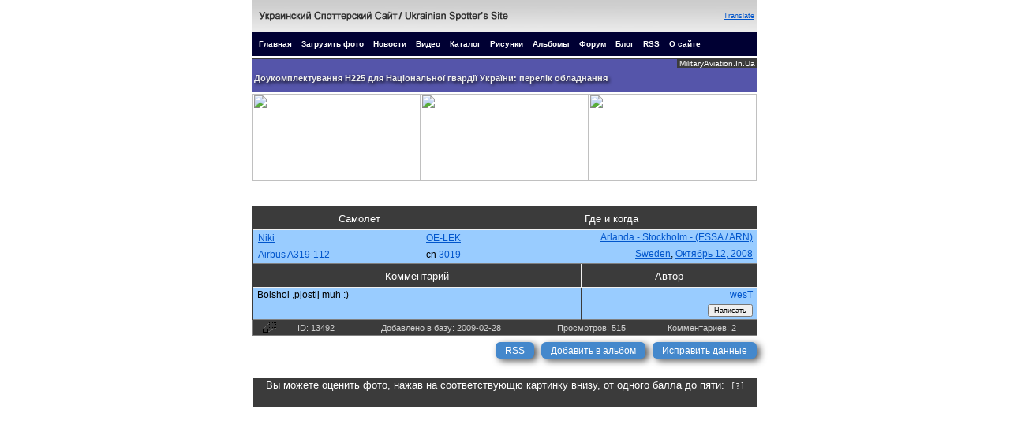

--- FILE ---
content_type: text/html; charset=windows-1251
request_url: http://spotters.net.ua/file/?id=13492
body_size: 25012
content:
    <!DOCTYPE HTML PUBLIC "-//W3C//DTD HTML 4.01 Transitional//EN" "http://www.w3.org/TR/html4/loose.dtd" >
<html xmlns="http://www.w3.org/1999/xhtml" xmlns:fb="http://ogp.me/ns/fb#" >
    <head>
        <meta http-equiv="Content-Type" content="text/html; charset=windows-1251" >
        <meta http-equiv="Content-Language" content="ru" >
        <meta name="description" content="Плейнспоттинг / Авиационное фото" >
        <meta name="keywords" lang="en" content="spotting, spotters, airspotters, aviaspotters, aviation, photo, aircraft, airplane, helicopter, canon, nikon, olympus, photo, photography, camera" >
        <meta name="keywords" lang="ru" content="Споттинг, споттеры, авиаспотеры, авиация, фото, самолет, вертолет, база, фото, фотоаппарат, объектив, кенон, никон, олимпус" >
        <meta name="ROBOTS" content="ALL" >
        <meta name="verify-v1" content="xdM7w9Va1k74J7Q8oMCj7wKtogUIfq+GC5WG5SXvczQ=" > 
        <meta name="Author" content="wesT" >
        <meta http-equiv="Cache-Control" content="No-Cache" >
        <meta property="og:title" content="Spotters.Aero - Фото самолета (ID:13492) Niki Airbus A319-112 OE-LEK" >
        <meta property="og:description" content="Плейнспоттинг / Авиационное фото" >
                <meta property="og:image" content="http://cdn.spotters.net.ua/files/images/0000013492_small.jpeg" >
                <link rev="made" href="mailto:spotters.avokzal@gmail.com" >
        <title>Spotters.Aero - Фото самолета (ID:13492) Niki Airbus A319-112 OE-LEK</title>

                
                <script type="text/javascript"><!--
            function OpenEditAlbum(id)
{
	var popupAlbums = window.open( "/albums/edit/?id=" + id, '500x600', "height=600,width=500,toolbar=no,location=no,directories=no,status=no,menubar=no,scrollbars=no,resizable=yes" );
	popupAlbums.focus();
}

            //-->
        </script>
        
                <link href="/css/main.css?v=110" rel="stylesheet" type="text/css" >
                        <link href="/css/file.css?v=112" rel="stylesheet" type="text/css" >
        
            </head>
    <body bgcolor="#FFFFFF" text="#000000" link="#D92D09" topmagin="0" marginheight="0">
                                                        <!-- Header -->
        <div style="width: 640px; margin: 0 auto" >
                        <table class="header" >
                <tr class="header" >
                    <td>
                        <a href="/"><img border="0" alt="" src="/pics/name5.png"></a>
                    </td>
                    <td style="text-align: right">
                        <div class="usercorner">
                                                <a href="http://translate.google.com/translate?sl=ru&tl=en&u=http%3A%2F%2Fspotters.net.ua%2Ffile%2F%3Fid%3D13492" >Translate</a>
                                                </div>
                    </td>
                </tr>
                                <tr>
                    <td class="menutitle" colspan="2">
                        <a class="menu-main" href="/">Главная</a>&nbsp;
                        <a class="menu" href="/upload/" >Загрузить&nbsp;фото</a>&nbsp;
                        <a class="menu" href="/news/">Новости</a>&nbsp;
                        <a class="menu" href="/video/">Видео</a>&nbsp;
                        <a class="menu" href="/directory/">Каталог</a>&nbsp;
                        <a class="menu" href="/paints/">Рисунки</a>&nbsp;
                        <a class="menu" href="/albums/">Альбомы</a>&nbsp;
                        <a class="menu" href="http://forum.spotters.net.ua/">Форум</a>&nbsp;
                        <a class="menu" href="http://blog.spotters.net.ua/">Блог</a>&nbsp;
                        <a class="menu" href="/rss/">RSS</a>&nbsp;
                        <a class="menu" href="/about/">О&nbsp;сайте</a>&nbsp;
                    </td>
                </tr>
            </table>
        </div>

        <!-- Main content -->
        <div style="width: 100%; margin: 0 auto" >
            <!--[if lt IE 9]><link rel="stylesheet" href="/css/ie.css" type="text/css" media="screen, projection" /><![endif]-->
<div style="width: 640px; margin: 0 auto" >



<div style="width: 640px; height: 40px; margin: 3px 0 3px 0; position: relative; border-top: 1px solid #3b3b3b; border-bottom: 1px solid #3b3b3b; background: #5555aa;" >
    <div style="position: absolute; overflow: hidden; top: 0; right:0; width: 150; height: 18; z-index: 9000; " >
        <a style="font-size: 10px; margin: 0; font-family: Arial,sans-serif; background: #3b3b3b; color: #ffffff; text-decoration: none; padding: 0 3px"
            href="http://militaryaviation.in.ua/"
            target="_blank" >MilitaryAviation.In.Ua</a>
    </div>
    <script language="JavaScript1.2" >
        v_content=[
['http://militaryaviation.in.ua/uk/2021/08/06/super-pumi-dsns-trenuyutsya-gasiti-pozhezhi/','Супер Пуми ДСНС тренуются гасити пожежі','_blank']
    ,
['http://militaryaviation.in.ua/uk/2021/03/29/rumunskiy-dosvid-pereozbroyennya-na-f-16/','Румунський досвід переозброєння на F-16','_blank']
    ,
['http://militaryaviation.in.ua/uk/2021/02/06/doukomplektuvannya-h225-dlya-natsionalnoyi-gvardiyi-ukrayini-perelik-obladnannya/','Доукомплектування H225 для Національної гвардії України: перелік обладнання','_blank']
    ,
['http://militaryaviation.in.ua/uk/2021/01/23/pilotniy-proekt-z-aeromedichnoyi-evakuatsiyi/','Пілотний проект з аеромедичної евакуації','_blank']
    ,
['http://militaryaviation.in.ua/uk/2020/11/12/polskiy-dosvid-pereozbroyennya-na-f-16/','Польський досвід переозброєння на F-16','_blank']
    ,
['http://militaryaviation.in.ua/uk/2020/11/04/dlya-gelikopteriv-h145-pobuduyut-angari-v-kanevi/','В Каневі для гелікоптерів H145 побудують ангари','_blank']
    ,
['http://militaryaviation.in.ua/uk/2020/10/29/bolgariya-remont-litakiv-radyanskogo-virobnitstva-ta-zakupivlya-f-16/','Болгарія: ремонт літаків радянського виробництва та закупівля F-16','_blank']
    ,
['http://militaryaviation.in.ua/uk/2020/10/28/pereozbroyennya-aviatsiyi-dosvid-krayin-shidnoyi-yevropi/','Переозброєння авіації: досвід країн Східної Європи','_blank']
    ,
['http://militaryaviation.in.ua/uk/2020/10/23/3263/','Графік доставки гелікоптерів H125, H145 та H225','_blank']
    ,
['http://militaryaviation.in.ua/uk/2020/10/22/do-ukrayini-pribuli-pershi-dva-gelikopteri-h145/','До України прибули перші два гелікоптери H145','_blank']
];
    </script>
    <script language="JavaScript1.2" src="/js/avnewsticker.js?v=12"></script>
</div>

<div style="width: 640px; margin: 0px 0px 0px 0px; padding: 0;" >


<table border="0" cellpadding="0" cellspacing="0">
<tr>
<td>
	<a href="http://www.lemon.ua/" style="border: 0;" target="_blank" >
            <img src="//cdn.spotters.net.ua/banner/lemon.jpg" width="213" height="111" style="border: 0;" />
        </a>
</td>
<td>
	<a href="http://www.just-fly.nl/" style="border: 0;" target="_blank" >
            <img src="//cdn.spotters.net.ua/banner/JF.jpg" width="213" height="111" style="border: 0;" />
        </a>
</td>
<td>
	<a href="http://www.lemon-studio.com/" style="border: 0;" target="_blank" >
            <img src="//cdn.spotters.net.ua/banner/lemon-studio.jpg" width="213" height="111" style="border: 0;" />
        </a>
</td>

</tr>
</table>

<!--
	<a href="http://hitech-ua.com/" style="border: 0;" target="_blank" >
            <img src="http://hitech-ua.com/images/bannerhitech640_1px.png" width="640" height="111" style="border: 0;" />
        </a>
-->
</div>

<br>


<table align="center" width="640" cellspacing="0" cellpadding="0" >
	<tr align="left" valign="top" height='0'>
		<td>
            &nbsp;
		</td>
        	</tr>
</table>
</div>

<!-- div style="width: auto; margin: 0 auto" -->
<table align="center" cellspacing="0" cellpadding="0" border="0">

<tr>
    <td align=center>
        <a href="?id=13492&size=large" style="border: none;" border="0">
        <img src="//cdn.spotters.net.ua/files/images/0000013492_small.jpeg" 
	        alt="" border="0">
	    </a>
    </td>
</tr>
<tr>
    <td align="center"><img src="//cdn.spotters.net.ua/pics/gray_shadow_hor.gif" alt="" width="583" height="16" border="0"></td>
</tr>
</table>
<!-- /div -->

<div style="width: 640px; margin: 0 auto" >
<table class="photo-page-info">
    <tr>
        <td class="photo-info-header" >Самолет</td>
        <td class="photo-info-header" >Где и когда</td>
    </tr>
    <tr>
        <td class="photo-info-data" >
            <table class="noborder" >
                <tr>
                    <td>
                        <a href="/search/?airline=Niki" >Niki</a>
                    </td>
                    <td align="right" ><a href="/search/?reg=OE-LEK" >OE-LEK</a></td>
                </tr>
            </table>
        </td>
        <td class="photo-info-data" >
                        <a href="/search/?location=Arlanda+-+Stockholm+-+%28ESSA+%2F+ARN%29" >Arlanda - Stockholm - (ESSA / ARN)</a>
                    </td>
    </tr>
    <tr>
        <td class="photo-info-data" >
            <table class="noborder" >
                <tr>
                    <td>
                                                <a href="/search/?aircraft=Airbus+A319-112" >Airbus A319-112</a>
                                            </td>
                    <td align="right" >
                                                cn <a href="/search/?cn=3019" >3019</a>
                                            </td>
                </tr>
            </table>
        </td>
        <td class="photo-info-data" ><a href="/search/?country=Sweden" >Sweden</a>, <a href="/search/?date=%CE%EA%F2%FF%E1%F0%FC+12%2C+2008" >Октябрь 12, 2008</a></td>
    </tr>
    </table>
<table class="photo-page-info">
    <tr>
        <td class="photo-info-header" >Комментарий</td>
        <td class="photo-info-header" >Автор</td>
    </tr>
    <tr>
        <td class="photo-info-data" rowspan="2" >
            Bolshoi ,pjostij muh :)
        </td>
        <td class="photo-info-data" >
            <nobr><a href="/search/?user=wesT" >wesT</a></nobr>
        </td>
    </tr>
    <tr>
        <td class="photo-info-data" >
            <input type="button" value="Написать" class="btn-feedback"
            onClick="window.open('/file/PopupSendMail.php?ID=13492', '500x300', 'height=300,width=500,toolbar=no,location=no,directories=no,status=no,menubar=no,scrollbars=no,resizable=no');">
        </td>
    </tr>
</table>

<table class="photo-page-info">
    <tr>
        <td class="photo-info-footer" style="border: none" ><a href="?id=13492&size=large"><img src="/pics/expand.gif" alt="" width="24" height="16" border="0"></a></td>
        <td class="photo-info-footer" style="border: none" >ID: 13492</td>
        <td class="photo-info-footer" style="border: none" >Добавлено в базу: 2009-02-28</td>
        <td class="photo-info-footer" style="border: none" >Просмотров: 515</td>
        <td class="photo-info-footer" style="border: none" >Комментариев: 2</td>
    </tr>
</table>

<div style="height: 3px" >&nbsp;</div>


<div style="width: 100%; height: 26px; padding-top: 6px" >
    <table><tr><td style="width: 100%; text-align: left; vertical-align: middle" >
    <!-- AddThis Button BEGIN -->
    <!-- div class="addthis_toolbox addthis_default_style addthis_32x32_style" -->
    <div class="addthis_toolbox addthis_default_style">
        <a class="addthis_button_preferred_1"></a>
        <a class="addthis_button_preferred_2"></a>
        <a class="addthis_button_preferred_3"></a>
        <a class="addthis_button_preferred_4"></a>
        <a class="addthis_button_compact"></a>
        <a class="addthis_counter addthis_bubble_style"></a>
    </div>
    <script type="text/javascript" src="http://s7.addthis.com/js/250/addthis_widget.js#pubid=xa-4de13b1f33d5534f"></script>
    <!-- AddThis Button END -->
    </td>
    <td class="photo-btn" >
        <a class="photo-btn rounded-corners" href="rss/?13492" >RSS</a>
    </td>
    <td class="photo-btn" >
        <a class="photo-btn rounded-corners" href="#" onClick="OpenEditAlbum('13492'); return false;">Добавить в альбом</a>
    </td>
    <td class="photo-btn" >
                <a class="photo-btn rounded-corners" href="correct.php?id=13492">Исправить данные</a>
            </td>
    </tr></table>
</div>

<SCRIPT LANGUAGE="JavaScript">
<!--
function roll_over(img_name, img_src) {
   document[img_name].src = "/pics/" + img_src;
}
// -->
</SCRIPT>
		<br>
		<table width=640 cellspacing="0" cellpadding="0" align="center" STYLE="border: 1px #ffffff solid;">
		<tr height="10">
		<td class="TableHeader" style="padding: 1px 1px 1px 1px;"><font style="padding: 1 1 1 1; font-size: 9; font-family: Tahoma, Arial'"><center>Вы можете оценить фото, нажав на соответствующю картинку внизу, от одного балла до пяти: &nbsp;<a style="color: #eeeeee; text-decoration:none; font-family: Monospace; font-size: 10px; " href="javascript:alert('Рейтинг фотографий назначается любым посетителем путем выставления оценки на странице просмотра фото.\n\nЗдездочки от одного до пяти соответсвуют баллам от одного до пяти соответственно. Сам рейтинг подсчитывается по формуле Байеса плюс каждый просмотр добавляет 0.01 балла.\nСнимок с наибольшим рейтингом показывается на главной странице сайте.\n\nСейчас система оценки фото работает в тестовом режиме, в случае ошибок или вопросов пожалуйста пишите на mail@aerovokzal.net.')">[?]</a></font></td>
		</tr>
		<tr height="10">
		<td align="center" class="TableHeader" style="padding: 1px 1px 1px 1px;">
		<font size=1 align="center">
            <A onmouseover="roll_over('one_star', '1glow.png')" onmouseout="roll_over('one_star', '1.png')" HREF="javascript:void window.open('PopupVote.php?ID=13492&rating=1','','left=50,top=50,width=550,height=250,scrollbars,menubar=no,status=no,resizable=yes,toolbar=no');">
		<img src="//cdn.spotters.net.ua/pics/1.png" width="79" height="16" name=one_star border=0></a>&nbsp;&nbsp;&nbsp;&nbsp;&nbsp;&nbsp;&nbsp;&nbsp;&nbsp;&nbsp;&nbsp;&nbsp;
    <A onmouseover="roll_over('two_star', '2glow.png')" onmouseout="roll_over('two_star', '2.png')" HREF="javascript:void window.open('PopupVote.php?ID=13492&rating=2','','left=50,top=50,width=500,height=250,scrollbars,menubar=no,status=no,resizable=yes,toolbar=no');">
		<img src="//cdn.spotters.net.ua/pics/2.png" width="79" height="16" name=two_star border=0></a>&nbsp;&nbsp;&nbsp;&nbsp;&nbsp;&nbsp;&nbsp;&nbsp;&nbsp;&nbsp;&nbsp;&nbsp;
    <A onmouseover="roll_over('three_star', '3glow.png')" onmouseout="roll_over('three_star', '3.png')" HREF="javascript:void window.open('PopupVote.php?ID=13492&rating=3','','left=50,top=50,width=500,height=250,scrollbars,menubar=no,status=no,resizable=yes,toolbar=no');">
		<img src="//cdn.spotters.net.ua/pics/3.png" width="79" height="16" name=three_star border=0></a>&nbsp;&nbsp;&nbsp;&nbsp;&nbsp;&nbsp;&nbsp;&nbsp;&nbsp;&nbsp;&nbsp;&nbsp;
    <A onmouseover="roll_over('four_star', '4glow.png')" onmouseout="roll_over('four_star', '4.png')" HREF="javascript:void window.open('PopupVote.php?ID=13492&rating=4','','left=50,top=50,width=500,height=250,scrollbars,menubar=no,status=no,resizable=yes,toolbar=no');">
		<img src="//cdn.spotters.net.ua/pics/4.png" width="79" height="16" name=four_star border=0></a>&nbsp;&nbsp;&nbsp;&nbsp;&nbsp;&nbsp;&nbsp;&nbsp;&nbsp;&nbsp;&nbsp;&nbsp;
    <A onmouseover="roll_over('five_star', '5glow.png')" onmouseout="roll_over('five_star', '5.png')" HREF="javascript:void window.open('PopupVote.php?ID=13492&rating=5','','left=50,top=50,width=500,height=250,scrollbars,menubar=no,status=no,resizable=yes,toolbar=no');">
		<img src="//cdn.spotters.net.ua/pics/5.png" width="79" height="16" name=five_star border=0></a>
		</font>
    </td>
</tr>
</table>

<div id="disqus_thread"></div>
<script>

/**
*  RECOMMENDED CONFIGURATION VARIABLES: EDIT AND UNCOMMENT THE SECTION BELOW TO INSERT DYNAMIC VALUES FROM YOUR PLATFORM OR CMS.
*  LEARN WHY DEFINING THESE VARIABLES IS IMPORTANT: https://disqus.com/admin/universalcode/#configuration-variables*/

var disqus_config = function () {
this.page.url = 'http://spotters.net.ua/file/?id=13492';  // Replace PAGE_URL with your page's canonical URL variable
this.page.identifier = 'sp13492'; // Replace PAGE_IDENTIFIER with your page's unique identifier variable
};

(function() { // DON'T EDIT BELOW THIS LINE
var d = document, s = d.createElement('script');
s.src = 'https://spotters-aero.disqus.com/embed.js';
s.setAttribute('data-timestamp', +new Date());
(d.head || d.body).appendChild(s);
})();
</script>
<noscript>Please enable JavaScript to view the <a href="https://disqus.com/?ref_noscript">comments powered by Disqus.</a></noscript>


<div align=center><h4>Комментарии</h4></div>
<table width="640" border="0" cellspacing="0" cellpadding="3" align="center" bordercolor="#cccccc" class="ucomments" >
    <tr>
        <td class="ucomment-head-first">Andrii Panasiuk&nbsp;&nbsp;
            <span class="ucomment-date" >2009-02-28 22:38:58</span>&nbsp;&nbsp;
            <!-- <img height=8 SRC="http://api.hostip.info/flag.php?ip=77.122.180.218"> -->
        </td>
        <td class="ucomment-head-last" align="right"><input type="button" value="Написать" class="btn-feedback"
            onClick="window.open('/file/PopupSendCommentMail.php?ID=28470', '500x300', 'height=300,width=500,toolbar=no,location=no,directories=no,status=no,menubar=no,scrollbars=no,resizable=no');">
        </td>
    </tr>
    <tr>
        <td colspan="2" style="ucomment-text">Мне так и неудалось &laquo;поймать&raquo; NIKI, хотя видел много раз&#133;</td>
    </tr>
</table>
<table width="640" border="0" cellspacing="0" cellpadding="3" align="center" bordercolor="#cccccc" class="ucomments" >
    <tr>
        <td class="ucomment-head-first">wesT&nbsp;&nbsp;
            <span class="ucomment-date" >2009-02-28 22:49:22</span>&nbsp;&nbsp;
            <!-- <img height=8 SRC="http://api.hostip.info/flag.php?ip=91.190.39.54"> -->
        </td>
        <td class="ucomment-head-last" align="right"><input type="button" value="Написать" class="btn-feedback"
            onClick="window.open('/file/PopupSendCommentMail.php?ID=28473', '500x300', 'height=300,width=500,toolbar=no,location=no,directories=no,status=no,menubar=no,scrollbars=no,resizable=no');">
        </td>
    </tr>
    <tr>
        <td colspan="2" style="ucomment-text">Samoe legkoe ih vilovitj eto smotatsa v Wienna&#133;tam ih nemerenno&#133;.i dlja spottinga tam mesta otmennie&#133;.</td>
    </tr>
</table>
<hr width=640 size=1>
		
<br>
<br>
<hr width="640">


<div align=center><h4>Альбомы</h4></div>
<table width="640" border="0" cellspacing="0" cellpadding="3" align="center" bordercolor="#cccccc" class="ucomments" >
    <tr>
        <td rowspan="2" style="padding: 0; width=1px" >
            <a href="/albums/album/?id=51"><img src="//cdn.spotters.net.ua/files/images/0000029175_nano.jpeg" alt="" width="100"  hspace="0" vspace="0" border="0"></a>
        </td>
        <td class="ucomment-head-first">Интересные раскраски&nbsp;&nbsp;
            <span class="ucomment-date" >2008-08-22 22:01:18</span>
        </td>
        <td class="ucomment-head-last" style="text-align: right; font-weight: normal">
            Dmitry Karpezo
        </td>
    </tr>
    <tr>
        <td colspan="2" class="ucomment-text" style="width: 100%" >Нестандартные и просто красивые ливреи.</td>
    </tr>
</table>
<br>
<table width="640" border="0" cellspacing="0" cellpadding="3" align="center" bordercolor="#cccccc" class="ucomments" >
    <tr>
        <td rowspan="2" style="padding: 0; width=1px" >
            <a href="/albums/album/?id=91"><img src="//cdn.spotters.net.ua/files/images/0000022451_nano.jpeg" alt="" width="100"  hspace="0" vspace="0" border="0"></a>
        </td>
        <td class="ucomment-head-first">Uncommon Airlines&nbsp;&nbsp;
            <span class="ucomment-date" >2009-01-13 22:23:48</span>
        </td>
        <td class="ucomment-head-last" style="text-align: right; font-weight: normal">
            Andrii Panasiuk
        </td>
    </tr>
    <tr>
        <td colspan="2" class="ucomment-text" style="width: 100%" >Редкие в наших краях авиалинии</td>
    </tr>
</table>
<br>
<table width="640" border="0" cellspacing="0" cellpadding="3" align="center" bordercolor="#cccccc" class="ucomments" >
    <tr>
        <td rowspan="2" style="padding: 0; width=1px" >
            <a href="/albums/album/?id=106"><img src="//cdn.spotters.net.ua/files/images/0000053560_nano.jpeg" alt="" width="100"  hspace="0" vspace="0" border="0"></a>
        </td>
        <td class="ucomment-head-first">Low-cost carrier&nbsp;&nbsp;
            <span class="ucomment-date" >2009-03-01 18:56:25</span>
        </td>
        <td class="ucomment-head-last" style="text-align: right; font-weight: normal">
            Andrii Panasiuk
        </td>
    </tr>
    <tr>
        <td colspan="2" class="ucomment-text" style="width: 100%" >Бюджетные авиакомпании мира</td>
    </tr>
</table>
<br>
<hr width=640 size=1>
	

<table width="640" height="50" border="0" cellspacing="0" cellpadding="3" align="center" bordercolor="#cccccc" style="border-collapse: collapse;">
    <tr>
        <td>
            <font style="font-size: 12; font-family: Tahoma, Arial'">
                Photo Copyright &copy; wesT, all rights reserved.<br>
                Spotters.net.ua не несет ответственности за текстовые и фотоматериалы, публикуемые автором.
            </font>
        </td>
    </tr>
</table>
</br>


</br>

</div>
        </div>

        <!-- Footer -->
        <div style="width: 640px; margin: 0 auto" >
            <table class="footer">
    <tr>
        <td width="100%">
            &nbsp;&nbsp;&nbsp;&copy;&nbsp;2011 Украинский споттерский сайт&nbsp;|&nbsp;<a href="/about/" class=bottom>О&nbsp;сайте</a><br>
            &nbsp;&nbsp;&nbsp;&copy;&nbsp;2011 Aerovokzal p.e.
        </td>
                <td align="right" valign="center" >
            <!--bigmir)net TOP 100-->
            <script type="text/javascript" language="javascript"><!--
                function BM_Draw(oBM_STAT){
                    document.write('<table cellpadding="0" cellspacing="0" border="0" style="display:inline;margin-right:4px;"><tr><td><div style="margin:0px;padding:0px;font-size:1px;width:88px;"><div style="background:url(\'http://i.bigmir.net/cnt/samples/diagonal/b59_top.gif\') no-repeat bottom;"> </div><div style="font:10px Tahoma;background:url(\'http://i.bigmir.net/cnt/samples/diagonal/b59_center.gif\');"><div style="text-align:center;"><a href="http://www.bigmir.net/" target="_blank" style="color:#0000ab;text-decoration:none;font:10px Tahoma;">bigmir<span style="color:#ff0000;">)</span>net</a></div><div style="margin-top:3px;padding: 0px 6px 0px 6px;color:#003596;"><div style="float:left;font:10px Tahoma;">'+oBM_STAT.hosts+'</div><div style="float:right;font:10px Tahoma;">'+oBM_STAT.hits+'</div></div><br clear="all"/></div><div style="background:url(\'http://i.bigmir.net/cnt/samples/diagonal/b59_bottom.gif\') no-repeat top;"> </div></div></td></tr></table>');
                }
            //-->
            </script>
            <script type="text/javascript" language="javascript"><!--
    bmN=navigator,bmD=document,bmD.cookie='b=b',i=0,bs=[],bm={o:1,v:16878572,s:16878572,t:0,c:bmD.cookie?1:0,n:Math.round((Math.random()* 1000000)),w:0};
for(var f=self;f!=f.parent;f=f.parent)bm.w++;
try{if(bmN.plugins&&bmN.mimeTypes.length&&(x=bmN.plugins['Shockwave Flash']))bm.m=parseInt(x.description.replace(/([a-zA-Z]|\s)+/,''));
    else for(var f=3;f<20;f++)if(eval('new ActiveXObject("ShockwaveFlash.ShockwaveFlash.'+f+'")'))bm.m=f}catch(e){;}
    try{bm.y=bmN.javaEnabled()?1:0}catch(e){;}
    try{bmS=screen;bm.v^=bm.d=bmS.colorDepth||bmS.pixelDepth;bm.v^=bm.r=bmS.width}catch(e){;}
    r=bmD.referrer.slice(7);if(r&&r.split('/')[0]!=window.location.host){bm.f=escape(r);bm.v^=r.length}
    bm.v^=window.location.href.length;for(var x in bm) if(/^[ovstcnwmydrf]$/.test(x)) bs[i++]=x+bm[x];
    bmD.write('<sc'+'ript type="text/javascript" language="javascript" src="http://c.bigmir.net/?'+bs.join('&')+'"></sc'+'ript>');
    //-->
            </script>
            <noscript>
                <a href="http://www.bigmir.net/" target="_blank"><img src="http://c.bigmir.net/?v16878572&s16878572&t2" width="88" height="31" alt="bigmir)net TOP 100" title="bigmir)net TOP 100" border="0" /></a>
            </noscript>
        <!--bigmir)net TOP 100-->
        </td>
                    </tr>
</table>
<script type="text/javascript">

  var _gaq = _gaq || [];
  _gaq.push(['_setAccount', 'UA-26345689-1']);
  _gaq.push(['_trackPageview']);

  (function() {
    var ga = document.createElement('script'); ga.type = 'text/javascript'; ga.async = true;
    ga.src = ('https:' == document.location.protocol ? 'https://ssl' : 'http://www') + '.google-analytics.com/ga.js';
    var s = document.getElementsByTagName('script')[0]; s.parentNode.insertBefore(ga, s);
  })();

</script>

        </div>
    </body>
</html>


--- FILE ---
content_type: text/css
request_url: http://spotters.net.ua/css/main.css?v=110
body_size: 5637
content:
body {
    font-family : Arial, Helvetica, sans-serif;
    /* font-size : 80%; */
    background-color : #ffffff;
    margin: 0 auto;
}
table {
    font-family : Arial, Helvetica, sans-serif;
    font-size : 9pt;
    border-color2: #ffffff;
    border-collapse: collapse;
    border-width: 0;
    width: 100%;
    text-align: left;
    vertical-align: middle;
}
.usercorner {
    font-family: Arial, Helvetica, sans-serif;
    font-size: 7pt;
    padding: 3px;
}
table.header {
    background-color: transparent;
    width: 100%;
}
tr.header {
    background-image: url('/pics/middletop.jpg');
    height: 40px;
}

table.footer {
    margin-top: 12px;
}
table.footer td {
    height: 30;
    color: #555555;
    background-color: #eeeeee;
    border-top: 1px solid #cccccc;
    font-family: Tahoma, Verdana, Helvetica, Arial, sans-serif;
    font-size: 80%;
}

/*
td.footer-banner {
    width: 90px;
    color: #555555;
    background-color: #eeeeee;
    border-top: 1px solid #cccccc; font-family: Tahoma, Verdana, Helvetica, Arial, sans-serif; font-size: 80%;
}
*/
table.maindata {
    width: 640px;
    border: 1px solid #808080;
    background-color: #99CCFF;
    vertical-align: top;
    font-family: Tahoma, Helvetica, Arial, sans-serif;
    font-size: 8pt;
}
table.maindata td {
    padding: 5px;
}
table.maindata td.notice {
    padding: 5px 24px;
    border: none;
}

table.mainframe {
    width: 100%;
    border: 1px solid #808080;
    background-color: #99CCFF;
    vertical-align: top;
    font-family: Tahoma, Helvetica, Arial, sans-serif;
    font-size: 8pt;
    margin: 0, 0;
}
tr.dbdata {
    padding: 5px;
    background-color: #AADDFF;
}
tr.dbdata:hover {
    background-color: #8ABDCF;
}
tr.dbdata td {
    padding: 5px;
    border: 1px solid #808080;
}
table.mainframe td.notice {
    padding: 5px 24px;
    border: none;
}

td.with-border {
    border: 1px solid #c0c0c0;
}

td.noborder {
    border: none
}

td.form-label, table td.form-input, table td.form-description {
    border: none;
}

table td.form-label {
    text-align: right;
    vertical-align: top;
    font-size: 10pt;
    width: 150px;
}
table td.form-description
{
    font-size: 8pt;
    color: #404040;
    font-style: italic;
    padding-top: 0;
    padding-bottom: 10px;
}
td.form-description p {
    margin-top: 0;
    padding-top: inherit;
    padding-bottom: 2pt;
}
p.form-error {
    padding-top: inherit;
    padding-bottom: 2pt;
    margin-top: 0;
    color: red;
    font-style: normal;
}
table td.edit-btn {
    text-align: right;
    vertical-align: bottom;
    font-size: 10pt;
    width22: 450px;
}
select.form-list {
    width: 450px;
}

input.form-input-text {
    width: 450px;
}

input.form-input {
    padding-bottom: 2px;
}

select.edit-list {
    width: 200px;
}

input.edit-input-text {
    width: 90%;
}

a.header {
    height: 100%;
    padding: 10px;
}
A {
    COLOR: #0055CC;
    /* font-family : Georgia,'Times New Roman',Times,serif; */
}
A:hover {
    COLOR: #cc0000
}
P {
    font-family2 : "Trebuchet MS";
    font-size2 : 9pt;
    line-height2 : 16px;
    color2 : #666666;
    text-align2 : justify;
    font-size2 : smaller;

}
p, p.error-head, p.message-head {
    border-color: #808080;
    /*background-color: #99CCFF;*/
    vertical-align: top;
    font-family: Tahoma, Helvetica, Arial, sans-serif;
    font-size: 8pt;
    text-align : justify;
    margin-top: 10px;
}
p.error-head {
    font-size: 16pt;
    text-align: center;
    color: #C00000;
    font-weight: bold;
    margin: 16px;
}
p.message-head {
    font-size: 16pt;
    text-align: center;
    color: #00C040;
    font-weight: bold;
    margin: 16px;
}
div.message-bg {
    background-color: #AADDFF;
    padding-top: 32px;
    padding-bottom: 64px;
    width: 100%;
    height: 100%;
}

H1 {
    font-family: Tahoma, Arial, Helvetica, sans-serif;
    color: black;
    font-size:12pt;
    /* font-size: medium; */
    font-weight: bold;
    margin: 16px;
}
LI  {
    font-size : 8pt;
    text-align : justify;
    margin-top : 2pt;
    margin-bottom : 1pt;
    text-align : left;
    font-family: "Tahoma";
}
TD.TableHeader
{
    color: white; 
    font-size: 110%;
    font-weight2 : 100;
    background-color:#3B3B3B;
}
.TableHeader2
{
    color: white; 
    font-size: 110%;
    font-weight2 : 100;
    background-color=#3B3B3B;
}
table.header td.menutitle    
{
    padding: 2px 5px 2px 5px;
    background-color: #000033;  
    background-image: none;
    height: 27px;
    valign: top;
    color: #fffffe; 
    font-weight : bold; 
    font-size: 10;      
}

a.menu, a.menu-main
{
    font-family: Tahoma, Verdana, Helvetica, Arial, sans-serif;
    color: #ffffff;
    font-weight : bold; 
    font-size: 10px;
    text-decoration : none; 
    padding-left: 3px;
    padding-right: 3px; 
    padding-top: 4px;       
    padding-bottom: 4px;    
    height:100%;
}   
a:hover.menu 
{
    background-color: #FFCC00;
    color: #ffffff;
}   
a:hover.menu-main 
{
    background-color: #0099cc;
    color: #ffffff;
}

td.redtitle
{
    padding: 0 5px 5px 5px;
    background-color: #DA2E0A;  
    height: 30px;
    color: #fffffe; 
    font-weight : bold; 
    font-size: 12;      
}
td.greentitle
{
    padding: 0 5px 5px 5px;
    background-color: #2E8B57;  
    height: 30px;
    color: #fffffe; 
    font-weight : bold; 
    font-size: 12;      
}
td.bluetitle
{
    padding: 0 5px 5px 5px;
    background-color: #6688AA;  
    height: 30px;
    color: #fffffe; 
    font-weight : bold; 
    font-size: 12;      
}

.sort-link-preview {
    font-weight: bold;
}

.short-link-abbr {
    font-weight: inherit;
    font-style: italic;
}


--- FILE ---
content_type: text/css
request_url: http://spotters.net.ua/css/file.css?v=112
body_size: 3549
content:
table.ucomments {
    border-collapse: collapse;
}
td.ucomment-head, td.ucomment-head-first, td.ucomment-head-last {
    height: 18px;
    background-color: #f4f4f4;
    font-family: Tahoma, Verdana, Geneva, Arial, Helvetica, sans-serif;
    font-size: 10px;
    font-weight: bolder;
}
td.ucomment-head-first {
    border-right-width: 0px;
}
td.ucomment-head-last {
    border-left-width: 0px;
}
td.ucomment-text {
    font-family: Georgia,'Times New Roman',Times,serif;
    font-size: 12px;
}
span.ucomment-date {
    color: Gray;
    font-variant: normal;
    font-weight: normal;
}
input.btn-feedback {
    font-size: 7pt;
    font-family: Arial, Helvetica, sans-serif;
    height: 18;
    width: 55;
}

table.photo-page-info {
    width: 100%;
    background-color: #99ccff;
    margin-top: 0;
    margin-bottom: 0;
    border-width: 1px;
    border-style: solid;
    border-top: none;
}
td.photo-info-header, td.photo-info-footer, td.photo-info-data, td.photo-ssm-header {
    border-width: 1px;
    border-style: solid;
    border-top: none;
    font-family: Tahoma, Verdana, Geneva, Arial, Helvetica, sans-serif;
}
td.photo-info-header, td.photo-info-footer, td.photo-ssm-header {
    text-align: center;
    padding-top: 8px;
    padding-bottom: 6px;
    color: white;
    background-color:#3B3B3B;
    font-size: 110%;
    border-color: #f0f0f0;
}
td.photo-info-footer {
    padding-top: 2px;
    padding-bottom: 1px;
    color: #d0d0d0;
    font-size: 95%;
    /* border: none; */
    font-weight: normal;
}
td.photo-info-header:first-child, td.photo-info-footer:first-child {
    border-left-color: #3B3B3B;
}
td.photo-info-header:last-child, td.photo-info-footer:last-child {
    border-right-color: #3B3B3B;
}
td.photo-ssm-header {
    border-left-color: #3B3B3B;
    border-right-color: #3B3B3B;
    padding-top: 1px;
    padding-bottom: 1px;
}
td.photo-info-data, td.photo-ssm-data {
    text-align: left;
    vertical-align: top;
    padding-left: 5px;
    padding-right: 5px;
    padding-top: 2px;
    padding-bottom: 3px;
    border-color: #3B3B3B;
    border-style: solid;
    border-width: 1px;
    border-top: none;
    border-bottom: none;
}
td.photo-info-data:last-child {
    text-align: right;
}
td.photo-ssm-data {
    text-align: center;
}
a.photo-info-link {
    text-decoration: none;
    border-bottom: 1px dashed;
    color: #d0d0d0;
}
p.leftstr, p.rightstr {
    float: left; /* Обтекание справа */ 
    /*width: 50%;*/ /* Ширина текстового блока */
    margin-left: 0;
    margin-top: 1px;
    margin-bottom: 1px;
    border: none;
}
p.rightstr {
    text-align: right; /* Выравнивание по правому краю */
    margin-right: 0;
    margin-left:  auto;
    width2: 100%;
}

td.photo-btn {
    margin: 0 auto;
    width: 90px;
    text-align: right;
    vertical-align: middle;
    padding-left: 8px;
}
a.photo-btn {
    /*background: none repeat scroll 0 0 #6688aa;*/
    background: none repeat scroll 0 0 #48c;
    border: medium none;
    border-radius: 6px 6px 6px 6px;
    -moz-border-radius: 6px;
    -webkit-border-radius: 6px;
    box-shadow: 4px 3px 8px #555;
    color: #FFFFFF;
    display: block;
    font: 12px/1.38em Arial,Helvetica,sans-serif;
    left: -0.4em;
    margin-bottom: 0.75em;
    margin-top: -0.15em;
    padding: 0.2em 1.0em;
    text-align: center;
    vertical-align: middle;
    white-space: pre;
    cursor: pointer;
}
a.simple {
    cursor: pointer;
    font-size: 12px;
}
iframe[src*="ads-iframe"] {
    display: none;
}
#disqus_thread iframe[sandbox*="allow"] {
    display: none;
}


--- FILE ---
content_type: application/javascript; charset=windows-1251
request_url: http://spotters.net.ua/js/avnewsticker.js?v=12
body_size: 7440
content:
/* USE WORDWRAP AND MAXIMIZE THE WINDOW TO SEE THIS FILE
========================================
 V-NewsTicker v2.2
 License : Freeware (Enjoy it!)
 (c)2003 VASIL DINKOV- PLOVDIV, BULGARIA
========================================
 For IE4+, NS4+, Opera5+, Konqueror3.1+
========================================
 Get the NewsTicker script at:
 http://www.smartmenus.org/other.php
 and don't wait to get the Great SmartMenus script at:
 http://www.smartmenus.org
 LEAVE THESE NOTES PLEASE - delete the comments if you want */

// BUG in Opera:
// If you want to be able to control the body margins
// put the script right after the BODY tag, not in the HEAD!!!

// === 1 === FONT, COLORS, EXTRAS...
v_font='verdana,arial,sans-serif';
v_fontSize='11px';
v_fontSizeNS4='12px';
v_fontWeight='bold';
v_fontColor='#eeeeee';
v_textDecoration='none';
v_fontColorHover='#ffffff';//		| won't work
v_textDecorationHover='none';//	| in Netscape4
// v_bgColor='#49b8d5';
// v_bgColor='#99ccff';
v_bgColor='#5555aa';
v_bgColorIE9=v_bgColor; // IE9 have a problem with 'transparent'
// set [='transparent'] for transparent
// set [='url(image_source)'] for image
v_top=6;//	|
v_left=0;//	| defining
v_width=640;//	| the box
v_height=36;//	|
v_paddingTop=2;
v_paddingLeft=2;
v_position='relative';// absolute/relative
v_timeout=4000;//1000 = 1 second
v_slideSpeed=2;
v_slideDirection=0;//0=down-up;1=up-down
v_pauseOnMouseOver=true;
// v2.2+ new below
v_slideStep=1;//pixels
v_textAlign='left';// left/center/right
v_textVAlign='middle';// top/middle/bottom - won't work in Netscape4

// ===
v_ua=navigator.userAgent;
v_nS4=document.layers?1:0;
v_iE=document.all&&!window.innerWidth&&v_ua.indexOf("MSIE")!=-1?1:0;
v_oP=v_ua.indexOf("Opera")!=-1&&document.clear?1:0;v_oP7=v_oP&&document.appendChild?1:0;
v_oP4=v_ua.indexOf("Opera")!=-1&&!document.clear;
v_kN=v_ua.indexOf("Konqueror")!=-1&&parseFloat(v_ua.substring(v_ua.indexOf("Konqueror/")+10))<3.1?1:0;
v_count=v_content.length;
v_cur=1;
v_cl=0;
v_d=v_slideDirection?-1:1;
v_TIM=0;
v_fontSize2=v_nS4&&navigator.platform.toLowerCase().indexOf("win")!=-1?v_fontSizeNS4:v_fontSize;v_canPause=0;

function v_getOS(a)
{
	return v_iE?document.all[a].style:v_nS4?document.layers["v_container"].document.layers[a]:document.getElementById(a).style
};

function v_start()
{
	var o, px;
	
	o=v_getOS("v_1");
	px=v_oP&&!v_oP7||v_nS4?0:"px";
	
	if (parseInt(o.top)==v_paddingTop)
	{
		v_canPause=1;
		
		if (v_count>1)
			v_TIM=setTimeout("v_canPause=0;v_slide()",v_timeout);
		return}
		
		o.top=(parseInt(o.top)-v_slideStep*v_d)*v_d>v_paddingTop*v_d?parseInt(o.top)-v_slideStep*v_d+px:v_paddingTop+px;
		
		if (v_oP&&o.visibility.toLowerCase()!="visible")
			o.visibility="visible";
		setTimeout("v_start()",v_slideSpeed)
};

function v_slide()
{
	var o, o2, px;
	
	o=v_getOS("v_"+v_cur);
	o2=v_getOS("v_"+(v_cur<v_count?v_cur+1:1));
	px=v_oP&&!v_oP7||v_nS4?0:"px";
	
	if (parseInt(o2.top)==v_paddingTop)
	{
		if (v_oP)
			o.visibility="hidden";
		o.top=v_height*v_d+px;
		v_cur=v_cur<v_count?v_cur+1:1;
		v_canPause=1;
		v_TIM=setTimeout("v_canPause=0;v_slide()",v_timeout);
		return
	}
	
	if (v_oP&&o2.visibility.toLowerCase()!="visible")
		o2.visibility="visible";
	
	if ((parseInt(o2.top)-v_slideStep*v_d)*v_d>v_paddingTop*v_d)
	{
		o.top=parseInt(o.top)-v_slideStep*v_d+px;
		o2.top=parseInt(o2.top)-v_slideStep*v_d+px
	}
	else
	{
		o.top=-v_height*v_d+px;
		o2.top=v_paddingTop+px
	}
	
	setTimeout("v_slide()",v_slideSpeed)
};

if (v_nS4 || v_iE || v_oP || document.getElementById && !v_kN && !v_oP4)
{
	document.write("<style>.vnewsticker,a.vnewsticker{font-family:"+v_font+";font-size:"+v_fontSize2+";text-shadow: 2px 2px 4px black;FILTER: progid:DXImageTransform.Microsoft.dropShadow( Color=49596A,offX=1,offY=1,positive=true);color:"+v_fontColor+";text-decoration:"+v_textDecoration+";font-weight:"+v_fontWeight+"}a.vnewsticker:hover{font-family:"+v_font+";font-size:"+v_fontSize2+";color:"+v_fontColorHover+";text-decoration:"+v_textDecorationHover+"}</style>");
	v_temp="<div "+(v_nS4?"name":"id")+"=v_container style='position:"+v_position+";top:"+v_top+"px;left:"+v_left+"px;width:"+v_width+"px;height:"+v_height+"px;background:"+v_bgColor+";layer-background"+(v_bgColor.indexOf("url(")==0?"-image":"-color")+":"+v_bgColor+";clip:rect(0,"+v_width+","+v_height+",0);overflow:hidden'>"+(v_iE?"<div style='position:absolute;top:0px;left:0px;width:100%;height:100%;clip:rect(0,"+v_width+","+v_height+",0)'>":"");
	for (v_i=0; v_i<v_count; v_i++)
	{
		//v_temp+="<div "+(v_nS4?"name":"id")+"=v_"+(v_i+1)+" style='position:absolute;top:"+(v_height*v_d)+"px;left:"+v_paddingLeft+"px;width:"+(v_width-v_paddingLeft*2)+"px;height:"+(v_height-v_paddingTop*2)+"px;clip:rect(0,"+(v_width-v_paddingLeft*2)+","+(v_height-v_paddingTop*2)+",0);overflow:hidden"+(v_oP?";visibility:hidden":"")+";text-align:"+v_textAlign+"' class=vnewsticker>"+(!v_nS4?"<table width="+(v_width-v_paddingLeft*2)+" height="+(v_height-v_paddingTop*2)+" cellpadding=0 cellspacing=0 border=0><tr><td width="+(v_width-v_paddingLeft*2)+" height="+(v_height-v_paddingTop*2)+" align="+v_textAlign+" valign="+v_textVAlign+" class=vnewsticker>":"")+(v_content[v_i][0]!=""?"<a href='"+v_content[v_i][0]+"' target='"+v_content[v_i][2]+"' class=vnewsticker"+(v_pauseOnMouseOver?" onmouseover='if(v_canPause&&v_count>1){clearTimeout(v_TIM);v_cl=1}' onmouseout='if(v_canPause&&v_count>1&&v_cl)v_TIM=setTimeout(\"v_canPause=0;v_slide();v_cl=0\","+v_timeout+")'":"")+">":"<span"+(v_pauseOnMouseOver?" onmouseover='if(v_canPause&&v_count>1){clearTimeout(v_TIM);v_cl=1}' onmouseout='if(v_canPause&&v_count>1&&v_cl)v_TIM=setTimeout(\"v_canPause=0;v_slide();v_cl=0\","+v_timeout+")'":"")+">")+v_content[v_i][1]+(v_content[v_i][0]!=""?"</a>":"</span>")+(!v_nS4?"</td></tr></table>":"")+"</div>";
		v_temp+="<div "+(v_nS4?"name":"id")+"=v_"+(v_i+1)+" style='";
		if (v_iE)
			v_temp+="background:"+v_bgColorIE9+";";
		v_temp+="position:absolute;top:"+(v_height*v_d)+"px;left:"+v_paddingLeft+"px;width:"+(v_width-v_paddingLeft*2)+"px;height:"+(v_height-v_paddingTop*2)+"px;clip:rect(0,"+(v_width-v_paddingLeft*2)+","+(v_height-v_paddingTop*2)+",0);overflow:hidden"+(v_oP?";visibility:hidden":"")+";text-align:"+v_textAlign+"' class=vnewsticker>"+(!v_nS4?"<table width="+(v_width-v_paddingLeft*2)+" height="+(v_height-v_paddingTop*2)+" cellpadding=0 cellspacing=0 border=0><tr><td width="+(v_width-v_paddingLeft*2)+" height="+(v_height-v_paddingTop*2)+" align="+v_textAlign+" valign="+v_textVAlign+" class=vnewsticker>":"")+(v_content[v_i][0]!=""?"<a href='"+v_content[v_i][0]+"' target='"+v_content[v_i][2]+"' class=vnewsticker"+(v_pauseOnMouseOver?" onmouseover='if(v_canPause&&v_count>1){clearTimeout(v_TIM);v_cl=1}' onmouseout='if(v_canPause&&v_count>1&&v_cl)v_TIM=setTimeout(\"v_canPause=0;v_slide();v_cl=0\","+v_timeout+")'":"")+">":"<span"+(v_pauseOnMouseOver?" onmouseover='if(v_canPause&&v_count>1){clearTimeout(v_TIM);v_cl=1}' onmouseout='if(v_canPause&&v_count>1&&v_cl)v_TIM=setTimeout(\"v_canPause=0;v_slide();v_cl=0\","+v_timeout+")'":"")+">")+v_content[v_i][1]+(v_content[v_i][0]!=""?"</a>":"</span>")+(!v_nS4?"</td></tr></table>":"")+"</div>";
	}
	v_temp+=(v_iE?"</div>":"")+"</div>";
	document.write(v_temp);
	setTimeout("v_start()",1000);
	if (v_nS4) 
		onresize=function()
			{location.reload()}
}
